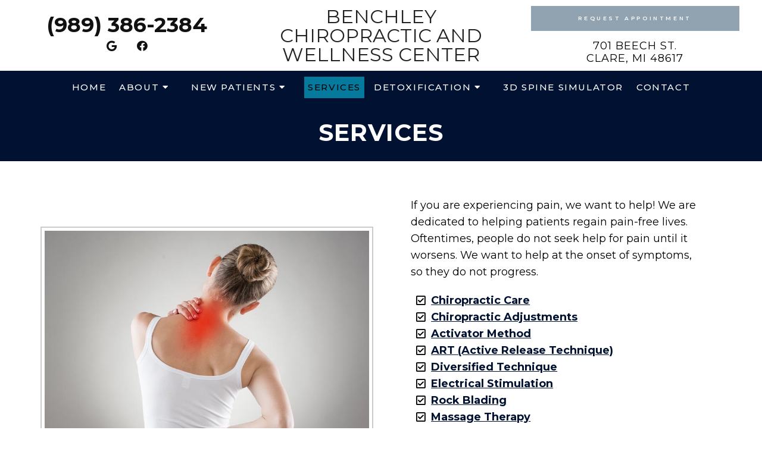

--- FILE ---
content_type: text/html; charset=UTF-8
request_url: https://benchleychiropractic.com/services/
body_size: 17421
content:
<!DOCTYPE html>
<html class="no-js" lang="en-US">
<head itemscope itemtype="http://schema.org/WebSite">
	<meta charset="UTF-8">
	<!-- Always force latest IE rendering engine (even in intranet) & Chrome Frame -->
	<!--[if IE ]>
	<meta http-equiv="X-UA-Compatible" content="IE=edge,chrome=1">
	<![endif]-->
	<link rel="profile" href="https://gmpg.org/xfn/11" />
	                                    <link rel="icon" href="https://benchleychiropractic.com/wp-content/themes/mts_schema/images/favicon.png" type="image/x-icon" />
                    


                         
                <meta name="msapplication-TileColor" content="#FFFFFF">
                <meta name="msapplication-TileImage" content="https://benchleychiropractic.com/wp-content/themes/mts_schema/images/apple-touch-icon-144-precomposed.png">
                        
        
            
                 
                <link rel="apple-touch-icon-precomposed" href="https://benchleychiropractic.com/wp-content/themes/mts_schema/images/apple-touch-icon-144-precomposed.png" />
                    
        <meta name="viewport" content="width=device-width, initial-scale=1">
        <meta name="apple-mobile-web-app-capable" content="yes">
        <meta name="apple-mobile-web-app-status-bar-style" content="black">

        
        <meta itemprop="name" content="Benchley Chiropractic and Wellness Center" />
        <meta itemprop="url" content="https://benchleychiropractic.com" />

                                        	<link rel="pingback" href="https://benchleychiropractic.com/xmlrpc.php" />
	<meta name='robots' content='index, follow, max-image-preview:large, max-snippet:-1, max-video-preview:-1' />
<script type="text/javascript">document.documentElement.className = document.documentElement.className.replace( /\bno-js\b/,'js' );</script>
	<!-- This site is optimized with the Yoast SEO plugin v26.8 - https://yoast.com/product/yoast-seo-wordpress/ -->
	<title>Services  in Clare, MI | Benchley Chiropractic and Wellness Center</title>
	<meta name="description" content="Services -" />
	<link rel="canonical" href="https://benchleychiropractic.com/services/" />
	<meta property="og:locale" content="en_US" />
	<meta property="og:type" content="article" />
	<meta property="og:title" content="Services  in Clare, MI | Benchley Chiropractic and Wellness Center" />
	<meta property="og:description" content="Services -" />
	<meta property="og:url" content="https://benchleychiropractic.com/services/" />
	<meta property="og:site_name" content="Benchley Chiropractic and Wellness Center" />
	<meta property="article:publisher" content="https://www.facebook.com/BenchelyChiropracticClinic/" />
	<meta property="article:modified_time" content="2022-09-07T22:45:34+00:00" />
	<meta property="og:image" content="https://benchleychiropractic.com/wp-content/uploads/2022/06/chiropracticservices_img.jpg" />
	<meta name="twitter:card" content="summary_large_image" />
	<script type="application/ld+json" class="yoast-schema-graph">{"@context":"https://schema.org","@graph":[{"@type":"WebPage","@id":"https://benchleychiropractic.com/services/","url":"https://benchleychiropractic.com/services/","name":"Services in Clare, MI | Benchley Chiropractic and Wellness Center","isPartOf":{"@id":"https://benchleychiropractic.com/#website"},"primaryImageOfPage":{"@id":"https://benchleychiropractic.com/services/#primaryimage"},"image":{"@id":"https://benchleychiropractic.com/services/#primaryimage"},"thumbnailUrl":"https://benchleychiropractic.com/wp-content/uploads/2022/06/chiropracticservices_img.jpg","datePublished":"2022-06-03T18:05:37+00:00","dateModified":"2022-09-07T22:45:34+00:00","description":"Services -","breadcrumb":{"@id":"https://benchleychiropractic.com/services/#breadcrumb"},"inLanguage":"en-US","potentialAction":[{"@type":"ReadAction","target":["https://benchleychiropractic.com/services/"]}]},{"@type":"ImageObject","inLanguage":"en-US","@id":"https://benchleychiropractic.com/services/#primaryimage","url":"https://benchleychiropractic.com/wp-content/uploads/2022/06/chiropracticservices_img.jpg","contentUrl":"https://benchleychiropractic.com/wp-content/uploads/2022/06/chiropracticservices_img.jpg","width":800,"height":701},{"@type":"BreadcrumbList","@id":"https://benchleychiropractic.com/services/#breadcrumb","itemListElement":[{"@type":"ListItem","position":1,"name":"Home","item":"https://benchleychiropractic.com/"},{"@type":"ListItem","position":2,"name":"Services"}]},{"@type":"WebSite","@id":"https://benchleychiropractic.com/#website","url":"https://benchleychiropractic.com/","name":"Benchley Chiropractic and Wellness Center","description":"Chiropractic Care in Clare, MI","potentialAction":[{"@type":"SearchAction","target":{"@type":"EntryPoint","urlTemplate":"https://benchleychiropractic.com/?s={search_term_string}"},"query-input":{"@type":"PropertyValueSpecification","valueRequired":true,"valueName":"search_term_string"}}],"inLanguage":"en-US"}]}</script>
	<!-- / Yoast SEO plugin. -->


<link rel='dns-prefetch' href='//ajax.googleapis.com' />
<link rel="alternate" type="application/rss+xml" title="Benchley Chiropractic and Wellness Center &raquo; Feed" href="https://benchleychiropractic.com/feed/" />
<link rel="alternate" type="application/rss+xml" title="Benchley Chiropractic and Wellness Center &raquo; Comments Feed" href="https://benchleychiropractic.com/comments/feed/" />
<link rel="alternate" title="oEmbed (JSON)" type="application/json+oembed" href="https://benchleychiropractic.com/wp-json/oembed/1.0/embed?url=https%3A%2F%2Fbenchleychiropractic.com%2Fservices%2F" />
<link rel="alternate" title="oEmbed (XML)" type="text/xml+oembed" href="https://benchleychiropractic.com/wp-json/oembed/1.0/embed?url=https%3A%2F%2Fbenchleychiropractic.com%2Fservices%2F&#038;format=xml" />
<style id='wp-img-auto-sizes-contain-inline-css' type='text/css'>
img:is([sizes=auto i],[sizes^="auto," i]){contain-intrinsic-size:3000px 1500px}
/*# sourceURL=wp-img-auto-sizes-contain-inline-css */
</style>
<link rel='stylesheet' id='twb-open-sans-css' href='https://fonts.googleapis.com/css?family=Open+Sans%3A300%2C400%2C500%2C600%2C700%2C800&#038;display=swap&#038;ver=6.9' type='text/css' media='all' />
<link rel='stylesheet' id='twbbwg-global-css' href='https://benchleychiropractic.com/wp-content/plugins/photo-gallery/booster/assets/css/global.css?ver=1.0.0' type='text/css' media='all' />
<style id='wp-emoji-styles-inline-css' type='text/css'>

	img.wp-smiley, img.emoji {
		display: inline !important;
		border: none !important;
		box-shadow: none !important;
		height: 1em !important;
		width: 1em !important;
		margin: 0 0.07em !important;
		vertical-align: -0.1em !important;
		background: none !important;
		padding: 0 !important;
	}
/*# sourceURL=wp-emoji-styles-inline-css */
</style>
<style id='wp-block-library-inline-css' type='text/css'>
:root{--wp-block-synced-color:#7a00df;--wp-block-synced-color--rgb:122,0,223;--wp-bound-block-color:var(--wp-block-synced-color);--wp-editor-canvas-background:#ddd;--wp-admin-theme-color:#007cba;--wp-admin-theme-color--rgb:0,124,186;--wp-admin-theme-color-darker-10:#006ba1;--wp-admin-theme-color-darker-10--rgb:0,107,160.5;--wp-admin-theme-color-darker-20:#005a87;--wp-admin-theme-color-darker-20--rgb:0,90,135;--wp-admin-border-width-focus:2px}@media (min-resolution:192dpi){:root{--wp-admin-border-width-focus:1.5px}}.wp-element-button{cursor:pointer}:root .has-very-light-gray-background-color{background-color:#eee}:root .has-very-dark-gray-background-color{background-color:#313131}:root .has-very-light-gray-color{color:#eee}:root .has-very-dark-gray-color{color:#313131}:root .has-vivid-green-cyan-to-vivid-cyan-blue-gradient-background{background:linear-gradient(135deg,#00d084,#0693e3)}:root .has-purple-crush-gradient-background{background:linear-gradient(135deg,#34e2e4,#4721fb 50%,#ab1dfe)}:root .has-hazy-dawn-gradient-background{background:linear-gradient(135deg,#faaca8,#dad0ec)}:root .has-subdued-olive-gradient-background{background:linear-gradient(135deg,#fafae1,#67a671)}:root .has-atomic-cream-gradient-background{background:linear-gradient(135deg,#fdd79a,#004a59)}:root .has-nightshade-gradient-background{background:linear-gradient(135deg,#330968,#31cdcf)}:root .has-midnight-gradient-background{background:linear-gradient(135deg,#020381,#2874fc)}:root{--wp--preset--font-size--normal:16px;--wp--preset--font-size--huge:42px}.has-regular-font-size{font-size:1em}.has-larger-font-size{font-size:2.625em}.has-normal-font-size{font-size:var(--wp--preset--font-size--normal)}.has-huge-font-size{font-size:var(--wp--preset--font-size--huge)}.has-text-align-center{text-align:center}.has-text-align-left{text-align:left}.has-text-align-right{text-align:right}.has-fit-text{white-space:nowrap!important}#end-resizable-editor-section{display:none}.aligncenter{clear:both}.items-justified-left{justify-content:flex-start}.items-justified-center{justify-content:center}.items-justified-right{justify-content:flex-end}.items-justified-space-between{justify-content:space-between}.screen-reader-text{border:0;clip-path:inset(50%);height:1px;margin:-1px;overflow:hidden;padding:0;position:absolute;width:1px;word-wrap:normal!important}.screen-reader-text:focus{background-color:#ddd;clip-path:none;color:#444;display:block;font-size:1em;height:auto;left:5px;line-height:normal;padding:15px 23px 14px;text-decoration:none;top:5px;width:auto;z-index:100000}html :where(.has-border-color){border-style:solid}html :where([style*=border-top-color]){border-top-style:solid}html :where([style*=border-right-color]){border-right-style:solid}html :where([style*=border-bottom-color]){border-bottom-style:solid}html :where([style*=border-left-color]){border-left-style:solid}html :where([style*=border-width]){border-style:solid}html :where([style*=border-top-width]){border-top-style:solid}html :where([style*=border-right-width]){border-right-style:solid}html :where([style*=border-bottom-width]){border-bottom-style:solid}html :where([style*=border-left-width]){border-left-style:solid}html :where(img[class*=wp-image-]){height:auto;max-width:100%}:where(figure){margin:0 0 1em}html :where(.is-position-sticky){--wp-admin--admin-bar--position-offset:var(--wp-admin--admin-bar--height,0px)}@media screen and (max-width:600px){html :where(.is-position-sticky){--wp-admin--admin-bar--position-offset:0px}}

/*# sourceURL=wp-block-library-inline-css */
</style><style id='global-styles-inline-css' type='text/css'>
:root{--wp--preset--aspect-ratio--square: 1;--wp--preset--aspect-ratio--4-3: 4/3;--wp--preset--aspect-ratio--3-4: 3/4;--wp--preset--aspect-ratio--3-2: 3/2;--wp--preset--aspect-ratio--2-3: 2/3;--wp--preset--aspect-ratio--16-9: 16/9;--wp--preset--aspect-ratio--9-16: 9/16;--wp--preset--color--black: #000000;--wp--preset--color--cyan-bluish-gray: #abb8c3;--wp--preset--color--white: #ffffff;--wp--preset--color--pale-pink: #f78da7;--wp--preset--color--vivid-red: #cf2e2e;--wp--preset--color--luminous-vivid-orange: #ff6900;--wp--preset--color--luminous-vivid-amber: #fcb900;--wp--preset--color--light-green-cyan: #7bdcb5;--wp--preset--color--vivid-green-cyan: #00d084;--wp--preset--color--pale-cyan-blue: #8ed1fc;--wp--preset--color--vivid-cyan-blue: #0693e3;--wp--preset--color--vivid-purple: #9b51e0;--wp--preset--gradient--vivid-cyan-blue-to-vivid-purple: linear-gradient(135deg,rgb(6,147,227) 0%,rgb(155,81,224) 100%);--wp--preset--gradient--light-green-cyan-to-vivid-green-cyan: linear-gradient(135deg,rgb(122,220,180) 0%,rgb(0,208,130) 100%);--wp--preset--gradient--luminous-vivid-amber-to-luminous-vivid-orange: linear-gradient(135deg,rgb(252,185,0) 0%,rgb(255,105,0) 100%);--wp--preset--gradient--luminous-vivid-orange-to-vivid-red: linear-gradient(135deg,rgb(255,105,0) 0%,rgb(207,46,46) 100%);--wp--preset--gradient--very-light-gray-to-cyan-bluish-gray: linear-gradient(135deg,rgb(238,238,238) 0%,rgb(169,184,195) 100%);--wp--preset--gradient--cool-to-warm-spectrum: linear-gradient(135deg,rgb(74,234,220) 0%,rgb(151,120,209) 20%,rgb(207,42,186) 40%,rgb(238,44,130) 60%,rgb(251,105,98) 80%,rgb(254,248,76) 100%);--wp--preset--gradient--blush-light-purple: linear-gradient(135deg,rgb(255,206,236) 0%,rgb(152,150,240) 100%);--wp--preset--gradient--blush-bordeaux: linear-gradient(135deg,rgb(254,205,165) 0%,rgb(254,45,45) 50%,rgb(107,0,62) 100%);--wp--preset--gradient--luminous-dusk: linear-gradient(135deg,rgb(255,203,112) 0%,rgb(199,81,192) 50%,rgb(65,88,208) 100%);--wp--preset--gradient--pale-ocean: linear-gradient(135deg,rgb(255,245,203) 0%,rgb(182,227,212) 50%,rgb(51,167,181) 100%);--wp--preset--gradient--electric-grass: linear-gradient(135deg,rgb(202,248,128) 0%,rgb(113,206,126) 100%);--wp--preset--gradient--midnight: linear-gradient(135deg,rgb(2,3,129) 0%,rgb(40,116,252) 100%);--wp--preset--font-size--small: 13px;--wp--preset--font-size--medium: 20px;--wp--preset--font-size--large: 36px;--wp--preset--font-size--x-large: 42px;--wp--preset--spacing--20: 0.44rem;--wp--preset--spacing--30: 0.67rem;--wp--preset--spacing--40: 1rem;--wp--preset--spacing--50: 1.5rem;--wp--preset--spacing--60: 2.25rem;--wp--preset--spacing--70: 3.38rem;--wp--preset--spacing--80: 5.06rem;--wp--preset--shadow--natural: 6px 6px 9px rgba(0, 0, 0, 0.2);--wp--preset--shadow--deep: 12px 12px 50px rgba(0, 0, 0, 0.4);--wp--preset--shadow--sharp: 6px 6px 0px rgba(0, 0, 0, 0.2);--wp--preset--shadow--outlined: 6px 6px 0px -3px rgb(255, 255, 255), 6px 6px rgb(0, 0, 0);--wp--preset--shadow--crisp: 6px 6px 0px rgb(0, 0, 0);}:where(.is-layout-flex){gap: 0.5em;}:where(.is-layout-grid){gap: 0.5em;}body .is-layout-flex{display: flex;}.is-layout-flex{flex-wrap: wrap;align-items: center;}.is-layout-flex > :is(*, div){margin: 0;}body .is-layout-grid{display: grid;}.is-layout-grid > :is(*, div){margin: 0;}:where(.wp-block-columns.is-layout-flex){gap: 2em;}:where(.wp-block-columns.is-layout-grid){gap: 2em;}:where(.wp-block-post-template.is-layout-flex){gap: 1.25em;}:where(.wp-block-post-template.is-layout-grid){gap: 1.25em;}.has-black-color{color: var(--wp--preset--color--black) !important;}.has-cyan-bluish-gray-color{color: var(--wp--preset--color--cyan-bluish-gray) !important;}.has-white-color{color: var(--wp--preset--color--white) !important;}.has-pale-pink-color{color: var(--wp--preset--color--pale-pink) !important;}.has-vivid-red-color{color: var(--wp--preset--color--vivid-red) !important;}.has-luminous-vivid-orange-color{color: var(--wp--preset--color--luminous-vivid-orange) !important;}.has-luminous-vivid-amber-color{color: var(--wp--preset--color--luminous-vivid-amber) !important;}.has-light-green-cyan-color{color: var(--wp--preset--color--light-green-cyan) !important;}.has-vivid-green-cyan-color{color: var(--wp--preset--color--vivid-green-cyan) !important;}.has-pale-cyan-blue-color{color: var(--wp--preset--color--pale-cyan-blue) !important;}.has-vivid-cyan-blue-color{color: var(--wp--preset--color--vivid-cyan-blue) !important;}.has-vivid-purple-color{color: var(--wp--preset--color--vivid-purple) !important;}.has-black-background-color{background-color: var(--wp--preset--color--black) !important;}.has-cyan-bluish-gray-background-color{background-color: var(--wp--preset--color--cyan-bluish-gray) !important;}.has-white-background-color{background-color: var(--wp--preset--color--white) !important;}.has-pale-pink-background-color{background-color: var(--wp--preset--color--pale-pink) !important;}.has-vivid-red-background-color{background-color: var(--wp--preset--color--vivid-red) !important;}.has-luminous-vivid-orange-background-color{background-color: var(--wp--preset--color--luminous-vivid-orange) !important;}.has-luminous-vivid-amber-background-color{background-color: var(--wp--preset--color--luminous-vivid-amber) !important;}.has-light-green-cyan-background-color{background-color: var(--wp--preset--color--light-green-cyan) !important;}.has-vivid-green-cyan-background-color{background-color: var(--wp--preset--color--vivid-green-cyan) !important;}.has-pale-cyan-blue-background-color{background-color: var(--wp--preset--color--pale-cyan-blue) !important;}.has-vivid-cyan-blue-background-color{background-color: var(--wp--preset--color--vivid-cyan-blue) !important;}.has-vivid-purple-background-color{background-color: var(--wp--preset--color--vivid-purple) !important;}.has-black-border-color{border-color: var(--wp--preset--color--black) !important;}.has-cyan-bluish-gray-border-color{border-color: var(--wp--preset--color--cyan-bluish-gray) !important;}.has-white-border-color{border-color: var(--wp--preset--color--white) !important;}.has-pale-pink-border-color{border-color: var(--wp--preset--color--pale-pink) !important;}.has-vivid-red-border-color{border-color: var(--wp--preset--color--vivid-red) !important;}.has-luminous-vivid-orange-border-color{border-color: var(--wp--preset--color--luminous-vivid-orange) !important;}.has-luminous-vivid-amber-border-color{border-color: var(--wp--preset--color--luminous-vivid-amber) !important;}.has-light-green-cyan-border-color{border-color: var(--wp--preset--color--light-green-cyan) !important;}.has-vivid-green-cyan-border-color{border-color: var(--wp--preset--color--vivid-green-cyan) !important;}.has-pale-cyan-blue-border-color{border-color: var(--wp--preset--color--pale-cyan-blue) !important;}.has-vivid-cyan-blue-border-color{border-color: var(--wp--preset--color--vivid-cyan-blue) !important;}.has-vivid-purple-border-color{border-color: var(--wp--preset--color--vivid-purple) !important;}.has-vivid-cyan-blue-to-vivid-purple-gradient-background{background: var(--wp--preset--gradient--vivid-cyan-blue-to-vivid-purple) !important;}.has-light-green-cyan-to-vivid-green-cyan-gradient-background{background: var(--wp--preset--gradient--light-green-cyan-to-vivid-green-cyan) !important;}.has-luminous-vivid-amber-to-luminous-vivid-orange-gradient-background{background: var(--wp--preset--gradient--luminous-vivid-amber-to-luminous-vivid-orange) !important;}.has-luminous-vivid-orange-to-vivid-red-gradient-background{background: var(--wp--preset--gradient--luminous-vivid-orange-to-vivid-red) !important;}.has-very-light-gray-to-cyan-bluish-gray-gradient-background{background: var(--wp--preset--gradient--very-light-gray-to-cyan-bluish-gray) !important;}.has-cool-to-warm-spectrum-gradient-background{background: var(--wp--preset--gradient--cool-to-warm-spectrum) !important;}.has-blush-light-purple-gradient-background{background: var(--wp--preset--gradient--blush-light-purple) !important;}.has-blush-bordeaux-gradient-background{background: var(--wp--preset--gradient--blush-bordeaux) !important;}.has-luminous-dusk-gradient-background{background: var(--wp--preset--gradient--luminous-dusk) !important;}.has-pale-ocean-gradient-background{background: var(--wp--preset--gradient--pale-ocean) !important;}.has-electric-grass-gradient-background{background: var(--wp--preset--gradient--electric-grass) !important;}.has-midnight-gradient-background{background: var(--wp--preset--gradient--midnight) !important;}.has-small-font-size{font-size: var(--wp--preset--font-size--small) !important;}.has-medium-font-size{font-size: var(--wp--preset--font-size--medium) !important;}.has-large-font-size{font-size: var(--wp--preset--font-size--large) !important;}.has-x-large-font-size{font-size: var(--wp--preset--font-size--x-large) !important;}
/*# sourceURL=global-styles-inline-css */
</style>

<style id='classic-theme-styles-inline-css' type='text/css'>
/*! This file is auto-generated */
.wp-block-button__link{color:#fff;background-color:#32373c;border-radius:9999px;box-shadow:none;text-decoration:none;padding:calc(.667em + 2px) calc(1.333em + 2px);font-size:1.125em}.wp-block-file__button{background:#32373c;color:#fff;text-decoration:none}
/*# sourceURL=/wp-includes/css/classic-themes.min.css */
</style>
<link rel='stylesheet' id='bwg_fonts-css' href='https://benchleychiropractic.com/wp-content/plugins/photo-gallery/css/bwg-fonts/fonts.css?ver=0.0.1' type='text/css' media='all' />
<link rel='stylesheet' id='sumoselect-css' href='https://benchleychiropractic.com/wp-content/plugins/photo-gallery/css/sumoselect.min.css?ver=3.4.6' type='text/css' media='all' />
<link rel='stylesheet' id='mCustomScrollbar-css' href='https://benchleychiropractic.com/wp-content/plugins/photo-gallery/css/jquery.mCustomScrollbar.min.css?ver=3.1.5' type='text/css' media='all' />
<link rel='stylesheet' id='bwg_googlefonts-css' href='https://fonts.googleapis.com/css?family=Ubuntu&#038;subset=greek,latin,greek-ext,vietnamese,cyrillic-ext,latin-ext,cyrillic' type='text/css' media='all' />
<link rel='stylesheet' id='bwg_frontend-css' href='https://benchleychiropractic.com/wp-content/plugins/photo-gallery/css/styles.min.css?ver=1.8.35' type='text/css' media='all' />
<link rel='stylesheet' id='malihu-style-css' href='https://benchleychiropractic.com/wp-content/themes/hilton-child/spineApp/spineCss.css?ver=6.9' type='text/css' media='all' />
<link rel='stylesheet' id='schema-stylesheet-css' href='https://benchleychiropractic.com/wp-content/themes/hilton-child/style.css?ver=6.9' type='text/css' media='all' />
<style id='schema-stylesheet-inline-css' type='text/css'>

        body {background-color:#fff;background-image:url(https://benchleychiropractic.com/wp-content/themes/mts_schema/images/nobg.png);}
         
        #secondary-navigation > nav > ul > li:hover > a,
        #secondary-navigation > nav > ul > li.current-menu-item > a,
        #secondary-navigation > nav > ul > li.current-menu-parent > a,
        #secondary-navigation > nav ul.sub-menu > li.current_page_item > a,
        #secondary-navigation > nav > ul > li.current-menu-item > a { color: #fff !important; }

        #secondary-navigation > nav > ul > li:hover,
        #secondary-navigation > nav > ul > li.current-menu-item,
        #secondary-navigation > nav > ul li.current-menu-item ,
        #secondary-navigation > nav > ul > li.current-menu-parent  { background-color: #067a9c !important; }

        staff-grid p + span,
        .dflex p + span,
        .staff-block,
        a.btn,
        a.niceButi { background-color: #067a9c !important }

        .side-social-icons a, 
        .page-header,
        section.page-header,section#wda_testi:after,html button.aicon_link, div.header-social-icons a { background-color: #001132 !important; }
        .dm-service-section:nth-child(even) img { outline: 2px solid #91a3b0; }
        .mobileBtn a, .hours { background-color: #001132; } }
        html ul ul.wda-long-menu { background-color: #001132; } }


        .pace .pace-progress, #mobile-menu-wrapper ul li a:hover, .page-numbers.current, .pagination a:hover, .single .pagination a:hover .current { background: #001132; }
        .postauthor h5, .single_post a, .textwidget a, .pnavigation2 a, .sidebar.c-4-12 a:hover, footer .widget li a:hover, .sidebar.c-4-12 a:hover, .reply a, .title a:hover, .post-info a:hover, .widget .thecomment, #tabber .inside li a:hover, .readMore a:hover, .fn a, a, a:hover, #secondary-navigation .navigation ul li a:hover, .readMore a, #primary-navigation a:hover, #secondary-navigation .navigation ul .current-menu-item a, .widget .wp_review_tab_widget_content a, .sidebar .wpt_widget_content a { color:#001132; }
         a#pull, #commentform input#submit, #mtscontact_submit, .mts-subscribe input[type='submit'], .widget_product_search input[type='submit'], #move-to-top:hover, .currenttext, .pagination a:hover, .pagination .nav-previous a:hover, .pagination .nav-next a:hover, #load-posts a:hover, .single .pagination a:hover .currenttext, .single .pagination > .current .currenttext, #tabber ul.tabs li a.selected, .tagcloud a, .navigation ul .sfHover a, .woocommerce a.button, .woocommerce-page a.button, .woocommerce button.button, .woocommerce-page button.button, .woocommerce input.button, .woocommerce-page input.button, .woocommerce #respond input#submit, .woocommerce-page #respond input#submit, .woocommerce #content input.button, .woocommerce-page #content input.button, .woocommerce .bypostauthor:after, #searchsubmit, .woocommerce nav.woocommerce-pagination ul li span.current, .woocommerce-page nav.woocommerce-pagination ul li span.current, .woocommerce #content nav.woocommerce-pagination ul li span.current, .woocommerce-page #content nav.woocommerce-pagination ul li span.current, .woocommerce nav.woocommerce-pagination ul li a:hover, .woocommerce-page nav.woocommerce-pagination ul li a:hover, .woocommerce #content nav.woocommerce-pagination ul li a:hover, .woocommerce-page #content nav.woocommerce-pagination ul li a:hover, .woocommerce nav.woocommerce-pagination ul li a:focus, .woocommerce-page nav.woocommerce-pagination ul li a:focus, .woocommerce #content nav.woocommerce-pagination ul li a:focus, .woocommerce-page #content nav.woocommerce-pagination ul li a:focus, .woocommerce a.button, .woocommerce-page a.button, .woocommerce button.button, .woocommerce-page button.button, .woocommerce input.button, .woocommerce-page input.button, .woocommerce #respond input#submit, .woocommerce-page #respond input#submit, .woocommerce #content input.button, .woocommerce-page #content input.button, .latestPost-review-wrapper, .latestPost .review-type-circle.latestPost-review-wrapper, #wpmm-megamenu .review-total-only, .sbutton, #searchsubmit, .widget .wpt_widget_content #tags-tab-content ul li a, .widget .review-total-only.large-thumb { background-color:#001132; color: #fff!important; }
        .related-posts .title a:hover, .latestPost .title a { color: #001132; }
        .navigation #wpmm-megamenu .wpmm-pagination a { background-color: #001132!important; }
        footer {background-color:#91a3b0; }
        footer {background-image: url(  );}
        .copyrights,.move_down{ background-color: ; }
        .copyrights:before {  border-color: transparent transparent  transparent; }
        .flex-control-thumbs .flex-active{ border-top:3px solid #001132;}
        .wpmm-megamenu-showing.wpmm-light-scheme { background-color:#001132!important; }
        
        
        
        
        
            
/*# sourceURL=schema-stylesheet-inline-css */
</style>
<link rel='stylesheet' id='owl-carousel-css' href='https://benchleychiropractic.com/wp-content/themes/mts_schema/css/owl.carousel.css' type='text/css' media='all' />
<link rel='stylesheet' id='animatecss-css' href='https://benchleychiropractic.com/wp-content/themes/mts_schema/css/animate.min.css?ver=6.9' type='text/css' media='all' />
<link rel='stylesheet' id='fontawesome-css' href='https://benchleychiropractic.com/wp-content/themes/mts_schema/fonts/all.min.css?ver=6.9' type='text/css' media='all' />
<link rel='stylesheet' id='responsive-css' href='https://benchleychiropractic.com/wp-content/themes/mts_schema/css/responsive.css?ver=6.9' type='text/css' media='all' />
<link rel='stylesheet' id='slickcss-css' href='https://benchleychiropractic.com/wp-content/themes/hilton-child/assets/slick.css?ver=6.9' type='text/css' media='all' />
<style id='slickcss-inline-css' type='text/css'>

    	:root {
		    --pColor: #001132;
		    --sColor: #91a3b0;
		    --aColor: #067a9c;
		}
    
/*# sourceURL=slickcss-inline-css */
</style>
<link rel='stylesheet' id='wda_staff_dup-css' href='https://benchleychiropractic.com/wp-content/themes/mts_schema/theme-specific/doctors/doctor-dup.css?ver=6.9' type='text/css' media='all' />
<script type="text/javascript" src="https://ajax.googleapis.com/ajax/libs/jquery/1.12.4/jquery.min.js?ver=1.12.4" id="jquery-js"></script>
<script src="https://benchleychiropractic.com/wp-content/cache/minify/c1f34.js"></script>

<script type="text/javascript" id="twbbwg-global-js-extra">
/* <![CDATA[ */
var twb = {"nonce":"8bac56deab","ajax_url":"https://benchleychiropractic.com/wp-admin/admin-ajax.php","plugin_url":"https://benchleychiropractic.com/wp-content/plugins/photo-gallery/booster","href":"https://benchleychiropractic.com/wp-admin/admin.php?page=twbbwg_photo-gallery"};
var twb = {"nonce":"8bac56deab","ajax_url":"https://benchleychiropractic.com/wp-admin/admin-ajax.php","plugin_url":"https://benchleychiropractic.com/wp-content/plugins/photo-gallery/booster","href":"https://benchleychiropractic.com/wp-admin/admin.php?page=twbbwg_photo-gallery"};
//# sourceURL=twbbwg-global-js-extra
/* ]]> */
</script>
<script src="https://benchleychiropractic.com/wp-content/cache/minify/3455c.js"></script>

<script src="https://benchleychiropractic.com/wp-content/cache/minify/1636f.js"></script>

<script src="https://benchleychiropractic.com/wp-content/cache/minify/65e5d.js"></script>

<script src="https://benchleychiropractic.com/wp-content/cache/minify/7dd14.js"></script>

<script src="https://benchleychiropractic.com/wp-content/cache/minify/69800.js"></script>

<script type="text/javascript" id="bwg_frontend-js-extra">
/* <![CDATA[ */
var bwg_objectsL10n = {"bwg_field_required":"field is required.","bwg_mail_validation":"This is not a valid email address.","bwg_search_result":"There are no images matching your search.","bwg_select_tag":"Select Tag","bwg_order_by":"Order By","bwg_search":"Search","bwg_show_ecommerce":"Show Ecommerce","bwg_hide_ecommerce":"Hide Ecommerce","bwg_show_comments":"Show Comments","bwg_hide_comments":"Hide Comments","bwg_restore":"Restore","bwg_maximize":"Maximize","bwg_fullscreen":"Fullscreen","bwg_exit_fullscreen":"Exit Fullscreen","bwg_search_tag":"SEARCH...","bwg_tag_no_match":"No tags found","bwg_all_tags_selected":"All tags selected","bwg_tags_selected":"tags selected","play":"Play","pause":"Pause","is_pro":"","bwg_play":"Play","bwg_pause":"Pause","bwg_hide_info":"Hide info","bwg_show_info":"Show info","bwg_hide_rating":"Hide rating","bwg_show_rating":"Show rating","ok":"Ok","cancel":"Cancel","select_all":"Select all","lazy_load":"0","lazy_loader":"https://benchleychiropractic.com/wp-content/plugins/photo-gallery/images/ajax_loader.png","front_ajax":"0","bwg_tag_see_all":"see all tags","bwg_tag_see_less":"see less tags"};
//# sourceURL=bwg_frontend-js-extra
/* ]]> */
</script>
<script src="https://benchleychiropractic.com/wp-content/cache/minify/71cef.js"></script>

<script src="https://benchleychiropractic.com/wp-content/cache/minify/edeab.js"></script>

<script src="https://benchleychiropractic.com/wp-content/cache/minify/ac9fc.js"></script>

<script type="text/javascript" id="scripts-js-extra">
/* <![CDATA[ */
var php_vars = "https://benchleychiropractic.com/wp-content/themes/hilton-child";
//# sourceURL=scripts-js-extra
/* ]]> */
</script>
<script src="https://benchleychiropractic.com/wp-content/cache/minify/7b924.js"></script>

<script type="text/javascript" id="customscript-js-extra">
/* <![CDATA[ */
var mts_customscript = {"responsive":"1","nav_menu":"both"};
//# sourceURL=customscript-js-extra
/* ]]> */
</script>
<script src="https://benchleychiropractic.com/wp-content/cache/minify/6affa.js"></script>

<script src="https://benchleychiropractic.com/wp-content/cache/minify/41844.js"></script>

<script src="https://benchleychiropractic.com/wp-content/cache/minify/5e50b.js"></script>

<script src="https://benchleychiropractic.com/wp-content/cache/minify/fd8d0.js"></script>

<link rel="https://api.w.org/" href="https://benchleychiropractic.com/wp-json/" /><link rel="alternate" title="JSON" type="application/json" href="https://benchleychiropractic.com/wp-json/wp/v2/pages/29" /><link rel="EditURI" type="application/rsd+xml" title="RSD" href="https://benchleychiropractic.com/xmlrpc.php?rsd" />
<meta name="generator" content="WordPress 6.9" />
<link rel='shortlink' href='https://benchleychiropractic.com/?p=29' />
<!-- Stream WordPress user activity plugin v4.1.1 -->
<link href="//fonts.googleapis.com/css?family=Montserrat:normal|Montserrat:500|Montserrat:700|Montserrat:600&amp;subset=latin" rel="stylesheet" type="text/css">
<style type="text/css">
#logo a { font-family: 'Montserrat'; font-weight: normal; font-size: 32px; color: #222222;text-transform: uppercase; }
#secondary-navigation a { font-family: 'Montserrat'; font-weight: 500; font-size: 15px; color: #ffffff;text-transform: uppercase; }
body { font-family: 'Montserrat'; font-weight: normal; font-size: 18px; color: #000000; }
h1 { font-family: 'Montserrat'; font-weight: 700; font-size: 36px; color: #000000; }
h2 { font-family: 'Montserrat'; font-weight: 600; font-size: 32px; color: #000000; }
h3 { font-family: 'Montserrat'; font-weight: 600; font-size: 26px; color: #000000; }
h4 { font-family: 'Montserrat'; font-weight: normal; font-size: 20px; color: #000000; }
h5 { font-family: 'Montserrat'; font-weight: normal; font-size: 18px; color: #000000; }
h6 { font-family: 'Montserrat'; font-weight: normal; font-size: 16px; color: #000000; }
</style>
<script type="application/ld+json" class="dm-schema">
    	{
		    "@context": "http://schema.org",
		    "@type": "Chiropractic Care",
		    "name": "Benchley Chiropractic and Wellness Center",
		    "url": "https://benchleychiropractic.com",
		    "image": "",
		    "address": {
		        "addressLocality": "Clare",
		        "addressRegion": "MI",
		        "postalCode": "48617",
		        "streetAddress": "701 Beech St. "
		    },
		    "openingHours": "Monday: 8am - 12pm | 2pm - 6pm,Tuesday: 2pm - 6pm,Wednesday: 8am - 12pm | 2pm - 6pm,Thursday: 8am-12pm | 2pm - 6pm,Friday: 6:30am - 12pm,Saturday: Closed,Sunday: Closed",
		    "priceRange": "$$",
		    "telephone" : "+1-(989) 386-2384",
		    "description": "Convenient and affordable Chiropractic Care in Clare, MI."
    	}
     </script>
            <script async src="https://www.googletagmanager.com/gtag/js?id=G-TN3YW1MMB3"></script>
            <script>
              window.dataLayer = window.dataLayer || [];
              function gtag(){dataLayer.push(arguments);}
              gtag('js', new Date());

              gtag('config', 'G-TN3YW1MMB3');
            </script>

        <link rel='stylesheet' id='slick-main-css-css' href='https://benchleychiropractic.com/wp-content/themes/mts_schema/css/slick.css?ver=6.9' type='text/css' media='all' />
</head>
<body data-rsssl=1 id="blog" class="wp-singular page-template-default page page-id-29 wp-theme-mts_schema wp-child-theme-hilton-child main" itemscope itemtype="http://schema.org/WebPage">       
	<div class="main-container">
		<header id="site-header" class="main-header regular_header" role="banner" itemscope itemtype="http://schema.org/WPHeader">
						<div id="header">
							<div class="wide-wrapper">
					<div class="container">
						<div class="col3">
					    	<div class="headerPhone hide-xs">
								<div class="hp">
									<p class="big-p"> <a href="tel:(989) 386-2384">(989) 386-2384</a></p>
																				<div class="social-icons">
	        	            	               		            		<a href="https://goo.gl/maps/EBUUgSMM5doZj4r78" class="header-google" target="_blank">
		                	<span class="fa fa-google"></span>
		                </a>
	            		            	        	            	               		            		<a href="https://www.facebook.com/BenchelyChiropracticClinic/" class="header-facebook" target="_blank">
		                	<span class="fa fa-facebook"></span>
		                </a>
	            		            	        	    </div>
								</div>
							</div>
						</div>
						<div class="col3">
							<div class="logo-wrap">
																											  <h2 id="logo" class="text-logo" itemprop="headline">
												<a href="https://benchleychiropractic.com">Benchley Chiropractic and Wellness Center</a>
											</h2><!-- END #logo -->
																								</div>
						</div>
						
						<div class="col3">
							<a href="#" id="pull" class="toggle-mobile-menu hide-d"></a>
							<div class="hd-btns hide-xs hide-d">
								<a href="/appointments/" class="btn-alt">Request Appointment</a>
	                		</div>
							<p class="hide-xs">
																	<a href="https://goo.gl/maps/EBUUgSMM5doZj4r78" target="_blank"> 701 Beech St. <br> Clare, MI 48617 </a> 
															</p>
						</div>
					</div>
				</div>
			    <div class="container">
					<div class="col12">
						<div id="secondary-navigation" class="secondary-navigation" role="navigation" itemscope itemtype="http://schema.org/SiteNavigationElement">
							
							
								<nav class="navigation clearfix mobile-menu-wrapper">
																			<ul id="menu-main-menu" class="menu clearfix"><li id="menu-item-43" class="menu-item menu-item-type-post_type menu-item-object-page menu-item-home menu-item-43"><a href="https://benchleychiropractic.com/">Home</a></li>
<li id="menu-item-36" class="menu-item menu-item-type-post_type menu-item-object-page menu-item-has-children menu-item-36"><a href="https://benchleychiropractic.com/about/">About</a>
<ul class="sub-menu">
	<li id="menu-item-135" class="menu-item menu-item-type-post_type menu-item-object-page menu-item-135"><a href="https://benchleychiropractic.com/meet-the-team/">Meet the Team</a></li>
	<li id="menu-item-128" class="menu-item menu-item-type-post_type menu-item-object-page menu-item-128"><a href="https://benchleychiropractic.com/conditions-treated/">Conditions Treated</a></li>
	<li id="menu-item-149" class="menu-item menu-item-type-post_type menu-item-object-page menu-item-149"><a href="https://benchleychiropractic.com/take-a-tour/">Take a Tour</a></li>
	<li id="menu-item-155" class="menu-item menu-item-type-post_type menu-item-object-page menu-item-155"><a href="https://benchleychiropractic.com/testimonials/">Testimonials</a></li>
	<li id="menu-item-190" class="menu-item menu-item-type-post_type menu-item-object-page menu-item-190"><a href="https://benchleychiropractic.com/sleeping-position/">Sleeping Position</a></li>
</ul>
</li>
<li id="menu-item-35" class="menu-item menu-item-type-post_type menu-item-object-page menu-item-has-children menu-item-35"><a href="https://benchleychiropractic.com/new-patients/">New Patients</a>
<ul class="sub-menu">
	<li id="menu-item-129" class="menu-item menu-item-type-post_type menu-item-object-page menu-item-129"><a href="https://benchleychiropractic.com/your-first-visit/">Your First Visit</a></li>
	<li id="menu-item-130" class="menu-item menu-item-type-post_type menu-item-object-page menu-item-130"><a href="https://benchleychiropractic.com/what-to-expect/">What To Expect</a></li>
	<li id="menu-item-131" class="menu-item menu-item-type-post_type menu-item-object-page menu-item-131"><a href="https://benchleychiropractic.com/payment-options/">Payment Options</a></li>
	<li id="menu-item-132" class="menu-item menu-item-type-post_type menu-item-object-page menu-item-132"><a href="https://benchleychiropractic.com/online-forms/">Online Forms</a></li>
</ul>
</li>
<li id="menu-item-34" class="menu-item menu-item-type-post_type menu-item-object-page current-menu-item page_item page-item-29 current_page_item menu-item-34"><a href="https://benchleychiropractic.com/services/">Services</a></li>
<li id="menu-item-198" class="menu-item menu-item-type-custom menu-item-object-custom menu-item-has-children menu-item-198"><a href="#">Detoxification</a>
<ul class="sub-menu">
	<li id="menu-item-165" class="menu-item menu-item-type-post_type menu-item-object-page menu-item-165"><a href="https://benchleychiropractic.com/worksafe-program/">Worksafe Program</a></li>
	<li id="menu-item-170" class="menu-item menu-item-type-post_type menu-item-object-page menu-item-170"><a href="https://benchleychiropractic.com/purification/">Purification</a></li>
</ul>
</li>
<li id="menu-item-183" class="menu-item menu-item-type-post_type menu-item-object-page menu-item-183"><a href="https://benchleychiropractic.com/3d-spine-simulator/">3D Spine Simulator</a></li>
<li id="menu-item-33" class="menu-item menu-item-type-post_type menu-item-object-page menu-item-33"><a href="https://benchleychiropractic.com/contact/">Contact</a></li>
</ul>																	</nav>
													</div>         
					</div>
				</div>
			</div>
		</header><div class="clear"></div>
	<div id="page" class="single no-padding">
	<section class="page-header">
		<div class="container">
			<h2 class="page-title">Services</h2>
		</div>
	</section>
	<article class="article">
		<div id="content_box" >
							<div id="post-29" class="g post post-29 page type-page status-publish">
					<div class="single_page">
																			<div class="post-content">
								<div class="dm-service-section ">
<div class="dm-container">
<div class="dm-flex">
<div class="dm-half wow fadeInRight"><img decoding="async" src="https://benchleychiropractic.com/wp-content/uploads/2022/06/chiropracticservices_img.jpg" alt="chiropractic services  Clare, MI "></img></div>
<div class="dm-half wow fadeInLeft dm-space">
If you are experiencing pain, we want to help! We are dedicated to helping patients regain pain-free lives. Oftentimes, people do not seek help for pain until it worsens. We want to help at the onset of symptoms, so they do not progress.</p>
<ul id="dm-services-list-big">
<li> <a href="#chiropracticcare">Chiropractic Care</a></li>
<li> <a href="#chiropracticadjustments">Chiropractic Adjustments</a></li>
<li> <a href="#activatormethod">Activator Method</a></li>
<li> <a href="#artactivereleasetechnique">ART (Active Release Technique)</a></li>
<li> <a href="#diversifiedtechnique">Diversified Technique</a></li>
<li> <a href="#electricalstimulation">Electrical Stimulation</a></li>
<li> <a href="#rockblading">Rock Blading</a></li>
<li> <a href="#massagetherapy">Massage Therapy</a></li>
<li> <a href="#myofascialrelease">Myofascial Release</a></li>
<li> <a href="#physiotherapy">Physiotherapy</a></li>
<li> <a href="#spinaldecompression">Spinal Decompression</a></li>
<li> <a href="#ultrasound">Ultrasound</a></li>
<li> <a href="#workerscompensation">Worker&#8217;s Compensation</a></li>
<li> <a href="#xrays">X-Rays</a></li>
</ul>
</div>
</div>
</div>
</div>
<div class="dm-service-section ">
<div class="dm-container">
<div class="dm-flex">
<div class="dm-half wow fadeInRight"><img decoding="async" src="https://benchleychiropractic.com/wp-content/uploads/2022/06/chiropracticadjustments_img.jpg" alt="Chiropractic Adjustments  Clare, MI "></img></div>
<div class="dm-half wow fadeInLeft dm-space"><span id="chiropracticadjustments" class="anchor-fix"></span></p>
<h3>Chiropractic Adjustments</h3>
<p>A chiropractic adjustment can make you feel so much better. Your body does not want to be out of alignment, and that’s exactly what an adjustment can help address. It is also known as chiropractic manipulation, manual manipulation, or spinal manipulation. The adjustment refers to the manipulation of the vertebrae that have abnormal movements and are not functioning properly. A chiropractic adjustment will assist in fixing these issues. </p>
<p>The goal of chiropractic treatment is to reduce the subluxation, increase the range of motion, reduce nerve irritability, and improve mobility. Our compassionate and qualified chiropractor will work with you to relieve this pain and get you back to being pain free every single day.
<div class="dm-readmore">
<div class="dm-readmore-wrapper dm-modal">
A chiropractic adjustment involves high velocity thrusts applied to the vertebra, relieving sensation, discomfort, and spasms in the surrounding muscles. It also releases joint cavitation, which is caused by the release of oxygen, nitrogen, and carbon dioxide. </p>
<p>Although many people visit their chiropractor and have an adjustment when something feels out of alignment, a regular visit will help you avoid any pain in the future and will keep your body feeling great all day long. </p>
<p>If you are having one of those days when you are not in the best mood, an adjustment may actually help. Your body will feel much better, which will naturally improve your mood.
</div>
<a href="#" class="dm_read_more"> read more </a></div>
<p><a href="/appointments/" class="btn"> <i class="fa fa-calendar" aria-hidden="true"></i> request an appointment </a>
</div>
</div>
</div>
</div>
<div class="dm-service-section ">
<div class="dm-container">
<div class="dm-flex">
<div class="dm-half wow fadeInRight"><img decoding="async" src="https://benchleychiropractic.com/wp-content/uploads/2022/06/chiropracticcare_img.jpg" alt="chiropractic services  Clare, MI "></img></div>
<div class="dm-half wow fadeInLeft dm-space"><span id="chiropracticcare" class="anchor-fix"></span></p>
<h3>Chiropractic Care</h3>
<p>We specialize in correcting your body’s misalignments. Our goal is to ensure that your spine and the rest of your body are working harmoniously. To do so, we will help you develop a plan that will require light stretching, some exercise, chiropractic care, and a healthy diet.</p>
<p><a href="/appointments/" class="btn"> <i class="fa fa-calendar" aria-hidden="true"></i> request an appointment </a>
</div>
</div>
</div>
</div>
<div class="dm-service-section ">
<div class="dm-container">
<div class="dm-flex">
<div class="dm-half wow fadeInRight"><img decoding="async" src="https://benchleychiropractic.com/wp-content/uploads/2022/06/activatormethod_img.png" alt="Activator Method  Clare, MI "></img></div>
<div class="dm-half wow fadeInLeft dm-space"><span id="activatormethod" class="anchor-fix"></span></p>
<h3>Activator Method</h3>
<p>The Activator is the most widely used chiropractic instrument. Studies show improvement with the Activator Method. It also has been compared to other techniques and proven to be just as effective. This means that for many patients an Activator adjustment could very well lead to the same outcome as a manual adjustment. This offers chiropractors and patients an alternative to manual adjusting when it is preferred for clinical reasons.</p>
<p><a href="/appointments/" class="btn"> <i class="fa fa-calendar" aria-hidden="true"></i> request an appointment </a>
</div>
</div>
</div>
</div>
<div class="dm-service-section ">
<div class="dm-container">
<div class="dm-flex">
<div class="dm-half wow fadeInRight"><img decoding="async" src="https://benchleychiropractic.com/wp-content/uploads/2022/06/artactivereleasetechnique_img.jpg" alt="ART (Active Release Technique)  Clare, MI "></img></div>
<div class="dm-half wow fadeInLeft dm-space"><span id="artactivereleasetechnique" class="anchor-fix"></span></p>
<h3>ART (Active Release Technique)</h3>
<p>Active Release Technique (ART) is a soft tissue therapy designed to rid injured areas of scar tissue. Here at Benchley Chiropractic and Wellness Center we incorporate ART in our treatment of musculoskeletal disorders to remedy injuries such as carpal tunnel syndrome, shin splints, rotator cuff injuries, sciatica, plantar fasciitis, knee problems, tennis elbow, headaches, and back pain. All of theses conditions tend to have one thing in common: the result of an overused muscle.</p>
<p>We are all prone to over-using muscles while at work and in our daily lives, no matter the occupation. Overuse Syndrome is common in our society. As a result of our work duties, athletic events and daily lives, we are all at risk of developing this syndrome due to repetitive stresses on the same structures. These stresses may not be painful at first, but the body learns to compensate for long term use resulting in the soft tissue adapting and changing over time.</p>
<p><a href="/appointments/" class="btn"> <i class="fa fa-calendar" aria-hidden="true"></i> request an appointment </a>
</div>
</div>
</div>
</div>
<div class="dm-service-section ">
<div class="dm-container">
<div class="dm-flex">
<div class="dm-half wow fadeInRight"><img decoding="async" src="https://benchleychiropractic.com/wp-content/uploads/2022/06/diversifiedtechnique_img.jpg" alt="Diversified Technique  Clare, MI "></img></div>
<div class="dm-half wow fadeInLeft dm-space"><span id="diversifiedtechnique" class="anchor-fix"></span></p>
<h3>Diversified Technique</h3>
<p>The goal of the Diversified Technique is to reduce nerve interference. There are no special or unique procedures needed. Patients are assessed using these various mechanisms: history and basic examination (orthopedic and neurologic), palpation, x-ray, leg checks and reflex procedures as well as others.	</p>
<p>The procedure involves analyzing the full spine and extremities. The majority of adjustments used in Diversified are manual adjustments, HVLA (high velocity, low amplitude), or long lever manipulations aimed at cavitating the joint and creating an audible release. This sound is known by patients as the “popping” or “cracking” sound associated with adjustments. Some chiropractors utilize specialized equipment such as drop tables or pelvic blocks.</p>
<p><a href="/appointments/" class="btn"> <i class="fa fa-calendar" aria-hidden="true"></i> request an appointment </a>
</div>
</div>
</div>
</div>
<div class="dm-service-section ">
<div class="dm-container">
<div class="dm-flex">
<div class="dm-half wow fadeInRight"><img decoding="async" src="https://benchleychiropractic.com/wp-content/uploads/2022/06/electricalstimulation_img.jpg" alt="Electrical Stimulation  Clare, MI "></img></div>
<div class="dm-half wow fadeInLeft dm-space"><span id="electricalstimulation" class="anchor-fix"></span></p>
<h3>Electrical Stimulation</h3>
<p>Electrotherapy is an alternative pain management treatment option that involves the use of mild electromagnetic pulses to provide relief for the patient. This treatment option can dull pain, repair tissue, strengthen muscles, and even improve your blood circulation.</p>
<p><a href="/appointments/" class="btn"> <i class="fa fa-calendar" aria-hidden="true"></i> request an appointment </a>
</div>
</div>
</div>
</div>
<div class="dm-service-section ">
<div class="dm-container">
<div class="dm-flex">
<div class="dm-half wow fadeInRight"><img decoding="async" src="https://benchleychiropractic.com/wp-content/uploads/2022/06/grastontechnique_img.jpg" alt="Rock Blading  Clare, MI "></img></div>
<div class="dm-half wow fadeInLeft dm-space"><span id="rockblading" class="anchor-fix"></span></p>
<h3>Rock Blading</h3>
<p>Rock Blading is an innovative, evidence-based form of therapy that utilizes an instrument to assist in soft tissue mobilization. This enables clinicians to effectively and efficiently break down scar tissue and fascial restrictions. Rock Blading utilizes specially designed stainless steel instruments to detect and effectively treat areas exhibiting soft tissue fibrosis or chronic inflammation. The use of these instruments along with therapeutic exercises helps restore pain-free movement and function.<br />
Rock Blading has grown in popularity as an alternative approach in treating acute and chronic soft tissue injuries.</p>
<p><a href="/appointments/" class="btn"> <i class="fa fa-calendar" aria-hidden="true"></i> request an appointment </a>
</div>
</div>
</div>
</div>
<div class="dm-service-section ">
<div class="dm-container">
<div class="dm-flex">
<div class="dm-half wow fadeInRight"><img decoding="async" src="https://benchleychiropractic.com/wp-content/uploads/2022/06/massagetherapy_img.jpg" alt="Massage Therapy  Clare, MI "></img></div>
<div class="dm-half wow fadeInLeft dm-space"><span id="massagetherapy" class="anchor-fix"></span></p>
<h3>Massage Therapy</h3>
<p>Massage therapy is the manual manipulation of soft body tissues (muscle, connective tissue, tendons and ligaments) to enhance a person’s health and well-being. There are many types of massage therapy methods (also called modalities). People seek massage therapy for a variety of reasons; for example, to reduce stress and anxiety, to relax muscles, to rehabilitate injuries, to reduce pain and to promote overall health and wellness.</p>
<p><a href="/appointments/" class="btn"> <i class="fa fa-calendar" aria-hidden="true"></i> request an appointment </a>
</div>
</div>
</div>
</div>
<div class="dm-service-section ">
<div class="dm-container">
<div class="dm-flex">
<div class="dm-half wow fadeInRight"><img decoding="async" src="https://benchleychiropractic.com/wp-content/uploads/2022/06/myofascialrelease_img.jpg" alt="Myofascial Release  Clare, MI "></img></div>
<div class="dm-half wow fadeInLeft dm-space"><span id="myofascialrelease" class="anchor-fix"></span></p>
<h3>Myofascial Release</h3>
<p>Myofascial release is an intervention administered to various patients to alleviate pain or restrictive tissue problems. The release treatment usually involves the application of gentle or moderate pressure on the connective tissues and leads to relaxation and eventual elongation of the fascia therein. These restrictions are often caused by traumatic accidents or inflammations of the soft tissue. Some patients get them as an after-effect of surgery. They always result in muscular tension and spasm of sharp pain. They cannot be detected through standard diagnosis tests like the x-ray scan. It is essential for a patient to visit a doctor or physiotherapy expert once they notice restriction of movement in the hip area or shoulder. Painful backs can also be a sign of the restriction and can only be treated through the Myofascial Release procedures.
<div class="dm-readmore">
<div class="dm-readmore-wrapper dm-modal">
<strong>What to expect during therapy</strong><br />
If you have never undergone a Myofascial Release procedure before, you might wonder what will be done. There is no need to panic any way, since it is a minor therapy intervention meant to alleviate any pain that could be as a result of fascia muscle pain and restriction. Here is what you can expect if you visit a standard therapist for your myofascial pain treatment.</p>
<ul>
<li>The therapist might have to interview you about what you think the cause of the pain could be. They may also palpitate the affected area to identify the particular fascia that needs to be massaged and given due attention during the procedure.</li>
<li>A standard treatment should last anywhere from 30 minutes to one hour, but should not last longer than that as that may lead to soreness and fatigue.</li>
<li>You may experience considerable relief, but if the case is severe, you may need to go for another session or two in the subsequent days.</li>
<li>The treatment does not require the use of any equipment and creams or gels. The therapist will only need their hands to manipulate and apply slight pressure to the trigger points and affected muscles.</li>
</ul>
</div>
<a href="#" class="dm_read_more"> read more </a></div>
<p><a href="/appointments/" class="btn"> <i class="fa fa-calendar" aria-hidden="true"></i> request an appointment </a>
</div>
</div>
</div>
</div>
<div class="dm-service-section ">
<div class="dm-container">
<div class="dm-flex">
<div class="dm-half wow fadeInRight"><img decoding="async" src="https://benchleychiropractic.com/wp-content/uploads/2022/06/physiotherapy_img.jpg" alt="Physiotherapy  Clare, MI "></img></div>
<div class="dm-half wow fadeInLeft dm-space"><span id="physiotherapy" class="anchor-fix"></span></p>
<h3>Physiotherapy</h3>
<p>It is important to understand that often times where the pain presents is not the area that needs to be treated. The pain may be due to that area compensating and being over-worked from another area not pulling its weight. Our rehabilitation program includes strength, flexibility and agility training as well as training focused on coordination of body parts and motion to prepare the individual to return to full participation.</p>
<p><a href="/appointments/" class="btn"> <i class="fa fa-calendar" aria-hidden="true"></i> request an appointment </a>
</div>
</div>
</div>
</div>
<div class="dm-service-section ">
<div class="dm-container">
<div class="dm-flex">
<div class="dm-half wow fadeInRight"><img decoding="async" src="https://benchleychiropractic.com/wp-content/uploads/2022/06/spinaldecompression_img.jpg" alt="Spinal Decompression  Clare, MI "></img></div>
<div class="dm-half wow fadeInLeft dm-space"><span id="spinaldecompression" class="anchor-fix"></span></p>
<h3>Spinal Decompression</h3>
<p>Spinal decompression is a non-invasive mechanical procedure performed within our office to help alleviate back pain. It involves gently stretching the spine to take pressure off the spinal discs (the cushions that separate the vertebrae in the spine). By relieving this pressure, bulging discs can retract back into place which takes pressure off the nerves in the spine. By decompressing the spine, it permits water, oxygen and other fluids to work their way back into the discs allowing them to heal naturally. Spinal decompression is an excellent option for anyone with chronic back pain who wants to get back to living a pain-free life as quickly as possible.</p>
<p><a href="/appointments/" class="btn"> <i class="fa fa-calendar" aria-hidden="true"></i> request an appointment </a>
</div>
</div>
</div>
</div>
<div class="dm-service-section ">
<div class="dm-container">
<div class="dm-flex">
<div class="dm-half wow fadeInRight"><img decoding="async" src="https://benchleychiropractic.com/wp-content/uploads/2022/06/ultrasound_img.jpg" alt="Ultrasound  Clare, MI "></img></div>
<div class="dm-half wow fadeInLeft dm-space"><span id="ultrasound" class="anchor-fix"></span></p>
<h3>Ultrasound</h3>
<p>Ultrasound therapy is a chiropractic treatment used to help reduce muscle pain and increase range of motion. By using sound waves, we are able to stimulate deep inside the tissue. This minimizes stiffness, swelling, and pain while also promoting circulation, and pain-free movement. </p>
<p><a href="/appointments/" class="btn"> <i class="fa fa-calendar" aria-hidden="true"></i> request an appointment </a>
</div>
</div>
</div>
</div>
<div class="dm-service-section ">
<div class="dm-container">
<div class="dm-flex">
<div class="dm-half wow fadeInRight"><img decoding="async" src="https://benchleychiropractic.com/wp-content/uploads/2022/06/workerscompensation_img.jpg" alt="Worker&#039;s Compensation  Clare, MI "></img></div>
<div class="dm-half wow fadeInLeft dm-space"><span id="workerscompensation" class="anchor-fix"></span></p>
<h3>Worker&#8217;s Compensation</h3>
<p>Worker&#8217;s compensation is a form of insurance that replaces lost wages and pays for medical and chiropractic care for people injured on the job. It typically covers a number of injuries that can happen to nearly any worker. These injuries may occur as a result of a slip and fall accident, tripping over a hazard or on an unsafe surface, or falling off a ladder. For some workers, workers’ compensation will cover injuries that happen while the worker is driving or traveling as part of his or her work duties.</p>
<div class="dm-readmore">
<div class="dm-readmore-wrapper dm-modal">
Many neck and back problems associated with workers’ compensation are the result of spinal misalignment, which means that the bones of the spine have moved out of position. Other work-related neck and back problems are the result of soft tissue injuries, such as whiplash, affecting the muscles, nerves and connective tissue of the neck and back.</p>
<p>Musculoskeletal disorders affect a person’s muscles, bones, joints and connective tissue, such as tendons and ligaments.</p>
<p>A number of musculoskeletal disorders can keep a worker off the job, including:</p>
<ul>
<li>Sprains, strains, and tears</li>
<li>Back pain</li>
<li>Neck pain</li>
<li>Carpal tunnel syndrome and other repetitive stress injuries</li>
<li>Headaches and migraines</li>
</ul>
</div>
<a href="#" class="dm_read_more"> read more </a></div>
<p><a href="/appointments/" class="btn"> <i class="fa fa-calendar" aria-hidden="true"></i> request an appointment </a>
</div>
</div>
</div>
</div>
<div class="dm-service-section ">
<div class="dm-container">
<div class="dm-flex">
<div class="dm-half wow fadeInRight"><img decoding="async" src="/wp-content/uploads/2022/09/uV6VV5yLCWB7KmxBanfS-_pUFDF-AxIxMg-scaled.jpg" alt="X-Rays  Clare, MI "></img></div>
<div class="dm-half wow fadeInLeft dm-space"><span id="xrays" class="anchor-fix"></span></p>
<h3>X-Rays</h3>
<p>One of the most important elements of chiropractic care is diagnostics. Chiropractic radiology is a tool utilized in care as a diagnostic practice to rule out pathology (such as possible tumor or fracture) and/or an additional aid to determine where to adjust the spine. Chiropractors rely on a variety of diagnostic techniques in order to fully understand what is occurring in the patient’s musculoskeletal system, and how a given treatment intervention could bring about positive results in each patient.</p>
<p>Because chiropractic care uses spinal manipulation and other techniques that involve movement of skeletal components with the hands or with the use of the instrument, an X-ray can show a chiropractor exactly what is happening in the body in terms of alignment and structure.</p>
<div class="dm-readmore">
<div class="dm-readmore-wrapper dm-modal">
<strong>As a general guideline, X-rays are recommended in the following cases:</strong></p>
<ul>
<li>If the patient has sustained a significant traumatic injury, as a bone may be broken or a joint may be dislocated						 	</li>
<li>If an infection may be causing the patient&#8217;s pain</li>
<li>If any significant disease is suspected, such as cancer or a possible tumor	</li>
<li>If any type of joint disease is suspected, such as arthritis causing joint pain</li>
<li>If the patient is over age 50 and has experienced any type of trauma (even a minor one)</li>
<li>For most patients over 65 years of age</li>
<li>Anyone who has been diagnosed with or who may be at risk for osteoporosis.</li>
<li>The X-ray may be important to identify or rule out a possible vertebral fracture from osteoporosis.</li>
<li>Any suspected spinal instability</li>
<li>If the patient has had long-standing pain that has not responded to or resolved with previous health care treatment</li>
</ul>
</div>
<a href="#" class="dm_read_more"> read more </a></div>
<p><a href="/appointments/" class="btn"> <i class="fa fa-calendar" aria-hidden="true"></i> request an appointment </a>
</div>
</div>
</div>
</div>
						
							</div>
											</div>
				</div>
					</div>
	</article>
	<!--< ?php get_sidebar(); ?>-->
	</div>
	
	<section class="footer-social">
		<h3> CONNECT WITH US </h3>
					<div class="footer-social-icons">
		        		            		                <a href="https://goo.gl/maps/EBUUgSMM5doZj4r78" class="header-google" target="_blank"><span class="fa fa-google"></span></a>
		            		        		            		                <a href="https://www.facebook.com/BenchelyChiropracticClinic/" class="header-facebook" target="_blank"><span class="fa fa-facebook"></span></a>
		            		        		    </div>
			</section>
	<footer id="site-footer" role="contentinfo" itemscope itemtype="http://schema.org/WPFooter" style="background-image: url(/wp-content/uploads/2022/06/spinepics-2-1-1.jpg)">
		<div class="sub-footer">
			<div class="container">
				<div class="flex-ed">
					<div class="sub-3">
						<p class="big-p"> <a href="tel:(989) 386-2384">(989) 386-2384</a></p>
						<p>
															<a href="https://goo.gl/maps/EBUUgSMM5doZj4r78" target="_blank"> 701 Beech St. <br> Clare, MI 48617 </a> 
													</p>
					</div>
					<div class="sub-3">
						<h4 class="widget-title"> Office Hours </h4><p>Monday: 8am &#8211; 12pm | 2pm &#8211; 6pm<br />
Tuesday: 2pm &#8211; 6pm<br />
Wednesday: 8am &#8211; 12pm | 2pm &#8211; 6pm<br />
Thursday: 8am-12pm | 2pm &#8211; 6pm<br />
Friday: 6:30am &#8211; 12pm<br />
Saturday: Closed<br />
Sunday: Closed</p>
					</div>
					<div class="sub-3">
						<h4 class="widget-title"> Appointments </h4> <p>We will do our best to accommodate your busy schedule. Request an appointment today!</p><div align="center"><p><a href="/appointments/" class="btn">Request Appointment</a></p></div>					</div>
				</div>
			</div>
		</div>
		 <div class="copyrights">
			<div class="container">
								<p> 
					© Benchley Chiropractic and Wellness Center | <a href="/privacy-policy/">Privacy Policy</a> | <a href="/sitemap/">Sitemap</a> | <a href="/Accessibility/">Accessibility</a> | <a href="https://doctormultimedia.com/" target="_blank">Website by DOCTOR Multimedia</a>				</p>
		    </div>
		</div>
	</footer><!--#site-footer-->
</div><!--.main-container-->

<script type="speculationrules">
{"prefetch":[{"source":"document","where":{"and":[{"href_matches":"/*"},{"not":{"href_matches":["/wp-*.php","/wp-admin/*","/wp-content/uploads/*","/wp-content/*","/wp-content/plugins/*","/wp-content/themes/hilton-child/*","/wp-content/themes/mts_schema/*","/*\\?(.+)"]}},{"not":{"selector_matches":"a[rel~=\"nofollow\"]"}},{"not":{"selector_matches":".no-prefetch, .no-prefetch a"}}]},"eagerness":"conservative"}]}
</script>
<div class="cta_fixed_button"><a class="sticks" href="tel:(989) 386-2384" onclick="ga('send', 'event', { eventCategory: 'Mobile', eventAction: 'Call Us', eventValue: 25});"> <i class="fa fa-phone"></i> Call Us </a><a class="sticks" href="sms:benchleychiro@yahoo.com"> <i class="fa fa-envelope"></i> Text Us </a></div><div class="move_down"></div><script type="text/javascript" id="owl-carousel-js-extra">
/* <![CDATA[ */
var slideropts = {"rtl_support":null};
//# sourceURL=owl-carousel-js-extra
/* ]]> */
</script>
<script src="https://benchleychiropractic.com/wp-content/cache/minify/6f7a3.js"></script>

<script src="https://benchleychiropractic.com/wp-content/cache/minify/b6afb.js"></script>

<script id="wp-emoji-settings" type="application/json">
{"baseUrl":"https://s.w.org/images/core/emoji/17.0.2/72x72/","ext":".png","svgUrl":"https://s.w.org/images/core/emoji/17.0.2/svg/","svgExt":".svg","source":{"concatemoji":"https://benchleychiropractic.com/wp-includes/js/wp-emoji-release.min.js?ver=6.9"}}
</script>
<script type="module">
/* <![CDATA[ */
/*! This file is auto-generated */
const a=JSON.parse(document.getElementById("wp-emoji-settings").textContent),o=(window._wpemojiSettings=a,"wpEmojiSettingsSupports"),s=["flag","emoji"];function i(e){try{var t={supportTests:e,timestamp:(new Date).valueOf()};sessionStorage.setItem(o,JSON.stringify(t))}catch(e){}}function c(e,t,n){e.clearRect(0,0,e.canvas.width,e.canvas.height),e.fillText(t,0,0);t=new Uint32Array(e.getImageData(0,0,e.canvas.width,e.canvas.height).data);e.clearRect(0,0,e.canvas.width,e.canvas.height),e.fillText(n,0,0);const a=new Uint32Array(e.getImageData(0,0,e.canvas.width,e.canvas.height).data);return t.every((e,t)=>e===a[t])}function p(e,t){e.clearRect(0,0,e.canvas.width,e.canvas.height),e.fillText(t,0,0);var n=e.getImageData(16,16,1,1);for(let e=0;e<n.data.length;e++)if(0!==n.data[e])return!1;return!0}function u(e,t,n,a){switch(t){case"flag":return n(e,"\ud83c\udff3\ufe0f\u200d\u26a7\ufe0f","\ud83c\udff3\ufe0f\u200b\u26a7\ufe0f")?!1:!n(e,"\ud83c\udde8\ud83c\uddf6","\ud83c\udde8\u200b\ud83c\uddf6")&&!n(e,"\ud83c\udff4\udb40\udc67\udb40\udc62\udb40\udc65\udb40\udc6e\udb40\udc67\udb40\udc7f","\ud83c\udff4\u200b\udb40\udc67\u200b\udb40\udc62\u200b\udb40\udc65\u200b\udb40\udc6e\u200b\udb40\udc67\u200b\udb40\udc7f");case"emoji":return!a(e,"\ud83e\u1fac8")}return!1}function f(e,t,n,a){let r;const o=(r="undefined"!=typeof WorkerGlobalScope&&self instanceof WorkerGlobalScope?new OffscreenCanvas(300,150):document.createElement("canvas")).getContext("2d",{willReadFrequently:!0}),s=(o.textBaseline="top",o.font="600 32px Arial",{});return e.forEach(e=>{s[e]=t(o,e,n,a)}),s}function r(e){var t=document.createElement("script");t.src=e,t.defer=!0,document.head.appendChild(t)}a.supports={everything:!0,everythingExceptFlag:!0},new Promise(t=>{let n=function(){try{var e=JSON.parse(sessionStorage.getItem(o));if("object"==typeof e&&"number"==typeof e.timestamp&&(new Date).valueOf()<e.timestamp+604800&&"object"==typeof e.supportTests)return e.supportTests}catch(e){}return null}();if(!n){if("undefined"!=typeof Worker&&"undefined"!=typeof OffscreenCanvas&&"undefined"!=typeof URL&&URL.createObjectURL&&"undefined"!=typeof Blob)try{var e="postMessage("+f.toString()+"("+[JSON.stringify(s),u.toString(),c.toString(),p.toString()].join(",")+"));",a=new Blob([e],{type:"text/javascript"});const r=new Worker(URL.createObjectURL(a),{name:"wpTestEmojiSupports"});return void(r.onmessage=e=>{i(n=e.data),r.terminate(),t(n)})}catch(e){}i(n=f(s,u,c,p))}t(n)}).then(e=>{for(const n in e)a.supports[n]=e[n],a.supports.everything=a.supports.everything&&a.supports[n],"flag"!==n&&(a.supports.everythingExceptFlag=a.supports.everythingExceptFlag&&a.supports[n]);var t;a.supports.everythingExceptFlag=a.supports.everythingExceptFlag&&!a.supports.flag,a.supports.everything||((t=a.source||{}).concatemoji?r(t.concatemoji):t.wpemoji&&t.twemoji&&(r(t.twemoji),r(t.wpemoji)))});
//# sourceURL=https://benchleychiropractic.com/wp-includes/js/wp-emoji-loader.min.js
/* ]]> */
</script>
</body>
</html>
<!--
Performance optimized by W3 Total Cache. Learn more: https://www.boldgrid.com/w3-total-cache/?utm_source=w3tc&utm_medium=footer_comment&utm_campaign=free_plugin

Page Caching using Disk: Enhanced 
Minified using Disk
Database Caching 2/71 queries in 0.020 seconds using Disk

Served from: benchleychiropractic.com @ 2026-01-21 08:07:20 by W3 Total Cache
-->

--- FILE ---
content_type: application/x-javascript
request_url: https://benchleychiropractic.com/wp-content/cache/minify/7b924.js
body_size: 2136
content:
jQuery(document).ready(function($){"use strict";var webUrl=php_vars;var mainImage=webUrl+'/spineApp/main.png';var thumbnails=[['Cervical',webUrl+'/spineApp/cervical-views.png',webUrl+'/spineApp/cervical-labeled.png'],['Thoracic',webUrl+'/spineApp/thoracic-views.png',webUrl+'/spineApp/thoracic-labeled.png'],['Lumbar',webUrl+'/spineApp/lumbar-views.png',webUrl+'/spineApp/lumbar-labeled.png'],['Sacrum',webUrl+'/spineApp/sacrum-views.png',webUrl+'/spineApp/sacrum-labeled.png'],['Coccyx',webUrl+'/spineApp/coccyx-views.png',webUrl+'/spineApp/coccyx-labeled.png'],];var spineInfos=[['CERVICAL','<p>Nerve roots in the cervical vertebrae affect these parts of the body:</p><p><strong>C1 - </strong>pituitary gland, scalp, brain, ears, eyes <br/><strong>C2 - </strong>head, eyes, tongue, ears, heart <br/><strong>C3 - </strong>face, neck, ears, shoulders, diaphragm <br/><strong>C4 - </strong>face, neck, chest, diaphragm <br/><strong>C5 - </strong>neck, vocal cords, shoulders, upper arms, diaphragm <br/><strong>C6 - </strong>shoulders, arms, tonsils <br/><strong>C7 - </strong>shoulders, arms, elbows, wrists, hands <br/></p><p>Possible Symptoms & Conditions:</p><ul><li>Headaches, Migraine Headaches</li><li>Dizziness</li><li>Asthma</li><li>Allergies</li><li>Fatigue</li><li>Stiff Neck</li><li>Pain/Numbness/Tingling/Stiffness – fingers, hand, wrist, forearm, elbow, arm, shoulder, chest</li><li>Heart Conditions </li><li>High Blood Pressure </li><li>Nervousness</li></ul>'],['THORACIC','<p>Nerve roots in the thoracic vertebrae affect these parts of the body:</p><p><strong>T1 – </strong>head, neck, heart, thyroid, esophagus, trachea, hands, elbows <br/><strong>T2 – </strong>head, neck, heart, lungs, upper arms <br/><strong>T3 – </strong>head, neck, heart, lungs, chest, upper arms <br/><strong>T4 – </strong>head, neck, heart, lungs, gallbladder, upper arms <br/><strong>T5 – </strong>head, neck, heart, liver, esophagus, blood circulation, upper arms <br/><strong>T6 – </strong>esophagus, stomach, spleen, pancreas, duodenum, mid-back <br/><strong>T7 – </strong>stomach, spleen, pancreas, duodenum, liver, gallbladder, mid-back <br/><strong>T8 – </strong>stomach, spleen, pancreas, liver, gallbladder, adrenal glands, mid-back <br/><strong>T9 – </strong>stomach, spleen, pancreas, adrenal glands, gallbladder, reproductive organs, liver, small intestine <br/><strong>T10 – </strong>stomach, spleen, pancreas, small intestine, reproductive organs, appendix, large intestine, legs <br/><strong>T11 – </strong>kidneys, reproductive organs, legs, small intestine, large intestine, bladder, adrenal glands, ileocecal valve <br/><strong>T12 – </strong>kidneys, reproductive organs, legs, small intestine, large intestine, bladder, upper and lower back, ileocecal valve</p><p>Possible Symptoms & Conditions:</p><ul><li>Mid-back Pain</li><li>Respiratory Problems – bronchitis, asthma, pneumonia, congestion, difficulty breathing</li><li>Gallbladder Conditions</li><li>Heart Conditions</li><li>Bladder Problems</li><li>Jaundice</li><li>Digestive Problems – ulcers, gastritis, stomach problems</li></ul>'],['LUMBAR','<p>Nerve roots in the lumbar vertebrae affect these parts of the body:</p><p><strong>L1 – </strong>abdomen, reproductive organs, legs, feet, large intestine, bladder <br/><strong>L2 – </strong>reproductive organs, legs, feet, large intestine, bladder, appendix, abdomen<br/><strong>L3 – </strong>reproductive organs, bladder, prostate, large intestine, legs, feet <br/><strong>L4 – </strong>buttocks, legs, feet, prostate, muscles of the lower back<br/><strong>L5 – </strong>buttocks, legs, feet, toes, prostate</p><p>Possible Symptoms & Conditions:</p><ul><li>Pain/Numbness/Tingling/Stiffness – ankle, calf, foot, knee, legs, lower back </li><li>Constipation </li><li>Diarrhea </li><li>Gas pain </li><li>Irritable Bowel </li><li>Colitis </li><li>Bladder Problems </li><li>Menstrual Problems </li></ul>'],['SACRUM ','<p>Nerve roots in the sacral region affect these parts of the body:</p><p><strong>Sacrum – </strong>buttocks, legs, feet, bladder, prostate, reproductive organs, anus</p><p>Possible Symptoms & Conditions:</p><ul><li>Constipation</li><li>Diarrhea</li><li>Bladder Problems</li><li>Menstrual Problems</li><li>Lower Back Pain </li><li>Sciatica </li><li>Pain/Numbness/Tingling/Stiffness – buttocks, hip, legs</li></ul>'],['COCCYX','<p>Nerve roots in the coccygeal region affect these parts of the body:</p><p><strong>Coccyx – </strong>anus, rectum</p><p>Possible Symptoms & Conditions:</p><ul><li>Rectal Problems</li></ul>'],];if(jQuery('#spine-frame').length){$(".spine-wrapper").mCustomScrollbar("destroy");$('#spine-frame').append('<div class="spine-preloader"><div class="spine-p-wrap"> <h1>Spine Simulator</h1> <img src="'+webUrl+'/spineApp/logo.png"> <div class="s-dots"><span></span><span></span><span></span></div> </div></div>');$('#spine-frame').append('<div class="spine-simulator"> <div class="spine-hrefs"></div>  <div id="back-to-main" style="background-image:url('+mainImage+')"></div> <img id="main-spine-image" src="'+mainImage+'" alt="main-image" /> <div class="spine-wrapper"><div class="additional-spine-info"></div><div class="additional-spine-info-subpar"></div></div></div>');$('#spine-frame').append('<div class="spine-thumbnails"></div>');for(var i=0;i<thumbnails.length;i++){var j=i+1;$('.spine-hrefs').append('<div data-spine-trigger="'+j+'"></div>');$('.spine-thumbnails').append('<div class="spine-4" data-snumber="'+i+'" data-simage="'+thumbnails[i][2]+'" data-spine="'+thumbnails[i][0]+'"> <img src="'+thumbnails[i][1]+'" alt="'+thumbnails[i][0]+'"/> <span>'+thumbnails[i][0]+'</span></div>');}
$('#spine-frame').imagesLoaded(function(){setTimeout(function(){$('.spine-preloader').addClass('dissapear');},800);setTimeout(function(){$('.spine-4').addClass('spine-scale-them');$('.spine-preloader').detach();},1000);});$('#back-to-main').click(function(){$(this).addClass('max-button');$('#secondary-s-image').removeClass('spine-never-show');$('#main-spine-image').removeClass('spine-show-always');$('.spine-hrefs').removeClass('hide-spine');});$('.spine-hrefs div').click(function(){var child_number=$(this).data('spine-trigger');$('.spine-4:nth-child('+child_number+')').click();});$('[data-spine]').click(function(){$('#secondary-s-image').addClass('spine-never-show');$('#main-spine-image').addClass('spine-show-always');$('#back-to-main').removeClass('max-button').addClass('show-button');$('.spine-hrefs').addClass('hide-spine');var main_image=$(this).data('simage');var spine_number=$(this).data('snumber');$('#main-spine-image').addClass('hide-spine');if($('.additional-spine-info h2').length==0){$('.additional-spine-info').removeClass('show-spine');setTimeout(function(){$('.additional-spine-info').addClass('show-spine');},600);$('.additional-spine-info-subpar').addClass('spine-left');}else{$('.additional-spine-info').addClass('spine-left');setTimeout(function(){$('.additional-spine-info-subpar').addClass('show-spine');},600);}
setTimeout(function(){if($('.additional-spine-info h2').length==0){$('.additional-spine-info-subpar').removeClass('show-spine spine-left');$('.additional-spine-info').empty().append('<h2>'+spineInfos[spine_number][0]+'</h2>'+spineInfos[spine_number][1]);$('.additional-spine-info-subpar').empty();}else{$('.additional-spine-info').removeClass('show-spine spine-left');$('.additional-spine-info-subpar').empty().append('<h2>'+spineInfos[spine_number][0]+'</h2>'+spineInfos[spine_number][1]);$('.additional-spine-info').empty();}},100);setTimeout(function(){$('#main-spine-image').attr('src',main_image);},300);setTimeout(function(){$('#main-spine-image').imagesLoaded(function(){$('#main-spine-image').addClass('spine-right');$('#main-spine-image').removeClass('hide-spine');});},500);$(".spine-wrapper").mCustomScrollbar({axis:"y",});});}});